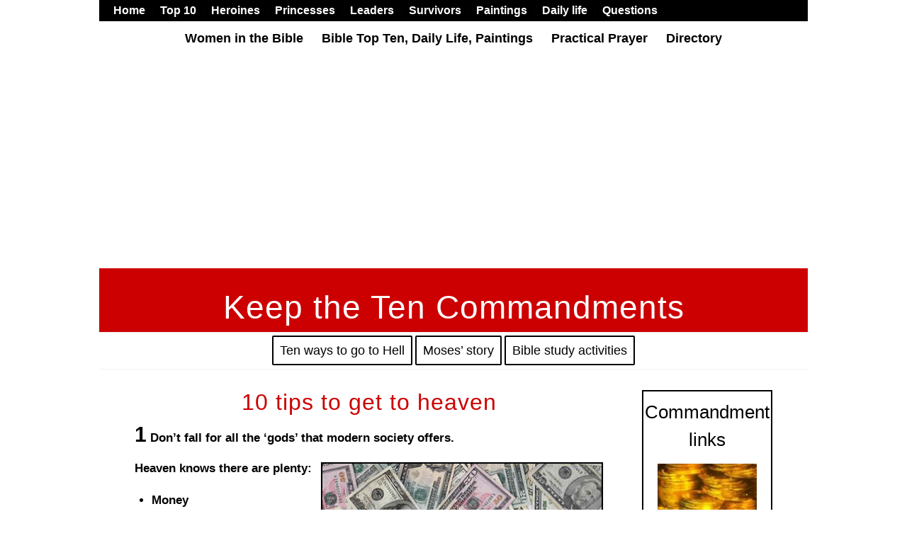

--- FILE ---
content_type: text/html; charset=utf-8
request_url: https://www.google.com/recaptcha/api2/aframe
body_size: 268
content:
<!DOCTYPE HTML><html><head><meta http-equiv="content-type" content="text/html; charset=UTF-8"></head><body><script nonce="ALmvrBUs-kZd2Jwxkib4VQ">/** Anti-fraud and anti-abuse applications only. See google.com/recaptcha */ try{var clients={'sodar':'https://pagead2.googlesyndication.com/pagead/sodar?'};window.addEventListener("message",function(a){try{if(a.source===window.parent){var b=JSON.parse(a.data);var c=clients[b['id']];if(c){var d=document.createElement('img');d.src=c+b['params']+'&rc='+(localStorage.getItem("rc::a")?sessionStorage.getItem("rc::b"):"");window.document.body.appendChild(d);sessionStorage.setItem("rc::e",parseInt(sessionStorage.getItem("rc::e")||0)+1);localStorage.setItem("rc::h",'1768611269415');}}}catch(b){}});window.parent.postMessage("_grecaptcha_ready", "*");}catch(b){}</script></body></html>

--- FILE ---
content_type: text/css; charset=UTF-8
request_url: https://womeninthebible.net/wp-content/uploads/avia_posts_css/post-2099.css?ver=ver-1757292969
body_size: -244
content:
.avia-section.av-av_section-1bb1da2c036275f6fb92a48072e0046f{
background-color:#32513d;
background-image:unset;
}

#top .av-special-heading.av-av_heading-5bdb7fe5203ce630bbde510926d0fbf7{
padding-bottom:0;
color:#ffffff;
}
body .av-special-heading.av-av_heading-5bdb7fe5203ce630bbde510926d0fbf7 .av-special-heading-tag .heading-char{
font-size:25px;
}
.av-special-heading.av-av_heading-5bdb7fe5203ce630bbde510926d0fbf7 .special-heading-inner-border{
border-color:#ffffff;
}
.av-special-heading.av-av_heading-5bdb7fe5203ce630bbde510926d0fbf7 .av-subheading{
font-size:15px;
}

.flex_column.av-av_three_fourth-201587a3cb27360f0e7f6c88d43151c7{
-webkit-border-radius:0px 0px 0px 0px;
-moz-border-radius:0px 0px 0px 0px;
border-radius:0px 0px 0px 0px;
padding:0px 0px 0px 0px;
}

.flex_column.av-av_one_fourth-a189331847406d111f96b3f743aaeefc{
border-width:2px;
border-color:#000000;
border-style:solid;
-webkit-border-radius:0px 0px 0px 0px;
-moz-border-radius:0px 0px 0px 0px;
border-radius:0px 0px 0px 0px;
padding:10px 0px 10px 0px;
}

#top .hr.av-av_hr-313984c8d2d62864ad89463f46539106{
margin-top:10px;
margin-bottom:10px;
}
.hr.av-av_hr-313984c8d2d62864ad89463f46539106 .hr-inner{
width:150px;
border-color:#000000;
}

#top .hr.av-av_hr-313984c8d2d62864ad89463f46539106{
margin-top:10px;
margin-bottom:10px;
}
.hr.av-av_hr-313984c8d2d62864ad89463f46539106 .hr-inner{
width:150px;
border-color:#000000;
}

#top .hr.av-av_hr-313984c8d2d62864ad89463f46539106{
margin-top:10px;
margin-bottom:10px;
}
.hr.av-av_hr-313984c8d2d62864ad89463f46539106 .hr-inner{
width:150px;
border-color:#000000;
}

#top .hr.av-av_hr-313984c8d2d62864ad89463f46539106{
margin-top:10px;
margin-bottom:10px;
}
.hr.av-av_hr-313984c8d2d62864ad89463f46539106 .hr-inner{
width:150px;
border-color:#000000;
}

